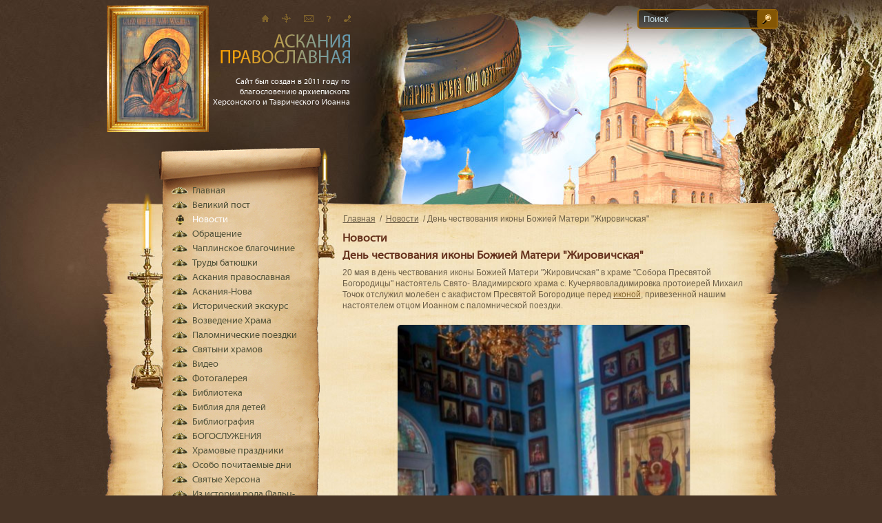

--- FILE ---
content_type: text/html; charset=utf-8
request_url: https://ap-hram.org/novosti/4067-den-chestvovanija-ikony-bozhiej-materi-zhirovichskaja
body_size: 13469
content:
<!DOCTYPE HTML PUBLIC "-//W3C//DTD HTML 4.01 Transitional//EN" "http://www.w3.org/TR/html4/loose.dtd">
<html>
<head>
      <title>Аскания Православная-День чествования иконы Божией Матери &quot;Жировичская&quot;</title>
  <base href="https://ap-hram.org/novosti/4067-den-chestvovanija-ikony-bozhiej-materi-zhirovichskaja" />
  <meta name="description" content="День чествования иконы Божией Матери "Жировичская"" />
  <meta name="keywords" content="День чествования иконы Божией Матери Жировичская" />
  <meta name="robots" content="index, follow" />
  <meta name="author" content="Administrator" />
  <meta name="title" content="Аскания Православная-День чествования иконы Божией Матери &quot;Жировичская&quot;" />
  <link href="/templates/askania/favicon.ico" rel="shortcut icon" type="image/x-icon" />
  <link rel="stylesheet" href="/plugins/content/mavikthumbnails/slimbox-mt1.1/css/slimbox.css" type="text/css" />
  <link rel="stylesheet" href="https://ap-hram.org/components/com_joomgallery/assets/js/slimbox/css/slimbox.css" type="text/css" />
  <link rel="stylesheet" href="https://ap-hram.org/modules/mod_joomimg/assets/mod_joomimg.css" type="text/css" />
  <style type="text/css">
    <!--
.joomimg17_imgct {
width:50% !important;
float:left;
}
.joomimg17_img {
display:block;
text-align:left!important;
vertical-align:top!important;
}
.joomimg17_txt {
clear:both;text-align:left!important;
vertical-align:top!important;
}

    -->
  </style>
  <script type="text/javascript" src="/media/system/js/mootools.js"></script>
  <script type="text/javascript" src="/media/system/js/caption.js"></script>
  <script type="text/javascript" src="/plugins/content/mavikthumbnails/slimbox-mt1.1/js/slimbox.js"></script>
  <script type="text/javascript" src="https://ap-hram.org/components/com_joomgallery/assets/js/slimbox/js/slimbox.js"></script>
  <script type="text/javascript">
    var resizeJsImage = 1;
    var resizeSpeed = 5;
    var joomgallery_image = "Файл";
    var joomgallery_of = "из";
  </script>

	<script type="text/javascript" src="https://ajax.googleapis.com/ajax/libs/jquery/1.4.2/jquery.min.js"></script>
    <script type="text/javascript">jQuery.noConflict();</script>
    <link href="/templates/askania/css/css.css" type="text/css" rel="stylesheet">
	<link href="/templates/askania/css/in.css" type="text/css" rel="stylesheet">
    <!--[if IE 6]>
    <LINK href="/templates/askania/css/ie6.css" type="text/css" rel="stylesheet">
    <![endif]-->
    <script type="text/javascript" src="/templates/askania/javascript/main.js"></script>
    <script type="text/javascript" src="/templates/askania/javascript/fap-script.js"></script>
    <script type="text/javascript" src="/templates/askania/javascript/carouse_script.js"></script>
    <script type="text/javascript" src="/templates/askania/javascript/carousel_config.js"></script>
<meta name='yandex-verification' content='42d9d81dae840f27' />
<meta name="google-site-verification" content="KpDzlAXc1mmALJ7269FLWSfTQDXjjb65UO_2UHdfR_U" />
</head>
<body>



 <!--min-width-->
	<div id="min-width">
		<!--overflow-->
		<div id="overflow">
			<!--wrapper-->
			<div id="wrapper">
				<!--header-->

				<div id="header" style="overflow: hidden !important;">
					<div class="logo">
					<noindex>
						<!-- <p>Украинская Православная Церковь<br>Херсонская Епархия</p> -->
						<!-- <p>&nbsp;<br>&nbsp;</p> -->
						<a href="/"><img src="/templates/askania/css/logo.png" width="188" height="42" alt="#"></a>
						<p><br>Сайт был создан в 2011 году по благословению архиепископа Херсонского и Таврического Иоанна</p>
					</noindex>
					</div>
					        <b id="div1"
        style="display: none; opacity: 0; position: absolute; left: 0pt;">
		<img class="h_ico" src="/images/stories/slide1.jpg" alt="1" />		</b>
        <b id="div2"
        style="display: none; opacity: 0; position: absolute; left: 0pt;">
		<img class="h_ico" src="/images/stories/slide2.jpg" alt="2" />		</b>
        <b id="div3"
        style="display: none; opacity: 0; position: absolute; left: 0pt;">
		<img class="h_ico" src="/images/stories/slide3.jpg" alt="3" />		</b>
        <b id="div4"
        style="display: none; opacity: 0; position: absolute; left: 0pt;">
		<img class="h_ico" src="/images/stories/slide4.jpg" alt="4" />		</b>
        <b id="div5"
        style="display: none; opacity: 0; position: absolute; left: 0pt;">
		<img class="h_ico" src="/images/stories/slide5.jpg" alt="5" />		</b>
        <b id="div6"
                style="display: block; opacity: 1; position: absolute; left: 0pt;">
		<img class="h_ico" src="/images/stories/slide6.jpg" alt="6" />		</b>
	<input type="text" style="display: none;" id="pages" value="6">
	<ul class="s_numb" style="display: none;">
				<li id="li1" ><a href="javascript:void(0)" onclick="JavaScript:swapimg(1)">1</a></li>
				<li id="li2" ><a href="javascript:void(0)" onclick="JavaScript:swapimg(2)">2</a></li>
				<li id="li3" ><a href="javascript:void(0)" onclick="JavaScript:swapimg(3)">3</a></li>
				<li id="li4" ><a href="javascript:void(0)" onclick="JavaScript:swapimg(4)">4</a></li>
				<li id="li5" ><a href="javascript:void(0)" onclick="JavaScript:swapimg(5)">5</a></li>
				<li id="li6" class="sn_active"><a href="javascript:void(0)" onclick="JavaScript:swapimg(6)">6</a></li>
			</ul>
					<ul class="service_nav">
<li><a href="/" title="Главная страница"><img src="/images/stories/s-nav_ico1.gif" alt="glavnaja-stranitsa" /></a></li><li><a href="/component/xmap/?sitemap=1" title="Карта сайта"><img src="/images/stories/s-nav_ico2.gif" alt="karta-sajta" /></a></li><li><a href="mailto:khram.a-nova@rambler.ru" title="Написать письмо"><img src="/images/stories/s-nav_ico3.gif" alt="napisat-pismo" /></a></li><li><a href="/obratnaja-svjaz" title="Обратная связь"><img src="/images/stories/s-nav_ico4.gif" alt="obratnaja-svjaz" /></a></li><li><a href="/kontakty" title="Контакты"><img src="/images/stories/s-nav_ico5.gif" alt="kontakty" /></a></li></ul>



					
<form action="index.php"  method="post" class="search_form">
	<input name="searchword" id="mod_search_searchword" maxlength="20" class="f_in" type="text" size="20" value="Поиск" onblur="if(this.value=='') this.value='Поиск';" onfocus="if(this.value=='Поиск') this.value='';" /> <input type="submit" value="" class="f_btn"/>	<input type="hidden" name="option" value="com_search" />
	<input type="hidden" name="task"   value="search" />
</form>

					<b class="frame">&nbsp;</b>
									</div>

				<!--/header-->
				<!--main-->
				<div id="main">
					<div class="scroll">
						<div class="content">
                            <ul class="breadcrumbs">
<li><a href="https://ap-hram.org/">Главная</a></li><li><a href="/novosti">Новости</a></li><li> День чествования иконы Божией Матери &quot;Жировичская&quot;</li></ul>

                            

<h1>
        Новости</h1>

<div class="h_line"><h1 class="title_22">
        День чествования иконы Божией Матери &quot;Жировичская&quot;</h1></div>





	






<p>20 мая в день чествования иконы Божией Матери "Жировичская" в храме "Собора Пресвятой Богородицы" настоятель Свято- Владимирского храма с. Кучерявовладимировка протоиерей Михаил Точок отслужил молебен с акафистом Пресвятой Богородице перед <a href="/novosti/2975-vstrecha-ikon-bozhiej-materi">иконой</a>, привезенной нашим настоятелем отцом Иоанном с паломнической поездки.</p>
<p style="text-align: center;"><a style="" class="thumbnail" href="/images/stories/news/2024/05-may/20-1/dsc_0006_1.jpg" rel="lightbox[4067]" title="День чествования иконы Божией Матери &quot;Жировичская&quot;" target="_blank"><img style="margin: 5px;" src="/images/thumbnails/images-stories-news-2024-05-may-20-1-dsc_0006_1-424x638.jpg" alt="День чествования иконы Божией Матери &quot;Жировичская&quot;" width="424" height="638" /></a></p>
<p style="text-align: center;"><a style="" class="thumbnail" href="/images/stories/news/2024/05-may/20-1/dsc_0010_2.jpg" rel="lightbox[4067]" title="День чествования иконы Божией Матери &quot;Жировичская&quot;" target="_blank"><img style="margin: 5px;" src="/images/thumbnails/images-stories-news-2024-05-may-20-1-dsc_0010_2-424x638.jpg" alt="День чествования иконы Божией Матери &quot;Жировичская&quot;" width="424" height="638" /></a></p>
<p style="text-align: center;"><a style="" class="thumbnail" href="/images/stories/news/2024/05-may/20-1/dsc_0014_3.jpg" rel="lightbox[4067]" title="День чествования иконы Божией Матери &quot;Жировичская&quot;" target="_blank"><img style="margin: 5px;" src="/images/thumbnails/images-stories-news-2024-05-may-20-1-dsc_0014_3-424x638.jpg" alt="День чествования иконы Божией Матери &quot;Жировичская&quot;" width="424" height="638" /></a></p>


                            
						</div>

						<div class="sidebar">
						<noindex>
				        <div class="sbm_wrap">
							<ul class="sb_menu">
    <li class="sbm-item ">
    <a class="sbm-lnk"  href="/">Главная</a>
     </li>
     <li class="sbm-item  ddown">
    <a class="sbm-lnk"  href="/velikij-post">Великий пост</a>
             <ul class="sbm_sub">
                                     <li class="sbm_sub-item">
                        <a class="sbm_sub-lnk"  href="/velikij-post/v-dni-velikogo-posta">
                        В дни Великого поста</a>
                     </li>
                                     <li class="sbm_sub-item">
                        <a class="sbm_sub-lnk"  href="/velikij-post/strastnaja-sedmitsa">
                        Страстная седмица</a>
                     </li>
                                     <li class="sbm_sub-item">
                        <a class="sbm_sub-lnk"  href="/velikij-post/pouchenie-v-velikij-post">
                        Поучение в Великий пост</a>
                     </li>
                                     <li class="sbm_sub-item">
                        <a class="sbm_sub-lnk"  href="/velikij-post/duhovnoe-puteshestvie">
                        Духовное путешествие</a>
                     </li>
                                     <li class="sbm_sub-item">
                        <a class="sbm_sub-lnk"  href="/velikij-post/prigotovlenie-k-velikomu-postu">
                        Приготовление к Великому посту</a>
                     </li>
                                     <li class="sbm_sub-item">
                        <a class="sbm_sub-lnk"  href="/velikij-post/kak-provesti-velikij-post">
                        Как провести Великий пост</a>
                     </li>
                                     <li class="sbm_sub-item">
                        <a class="sbm_sub-lnk"  href="/velikij-post/vremja-pokajanija">
                        Время покаяния</a>
                     </li>
                                     <li class="sbm_sub-item">
                        <a class="sbm_sub-lnk"  href="/velikij-post/nedeli-velikogo-posta">
                        Недели Великого поста</a>
                     </li>
                                     <li class="sbm_sub-item">
                        <a class="sbm_sub-lnk"  href="/velikij-post/besedy-o-velikom-poste">
                        Беседы о Великом посте</a>
                     </li>
                                </ul>
            </li>
     <li class="sbm-item active">
    <a class="sbm-lnk"  href="/novosti">Новости</a>
     </li>
     <li class="sbm-item  ddown">
    <a class="sbm-lnk"  href="/obraschenie">Обращение</a>
             <ul class="sbm_sub">
                                     <li class="sbm_sub-item">
                        <a class="sbm_sub-lnk"  href="/obraschenie/pashalnoe-privetstvie-2016-g">
                        Пасхальное приветствие</a>
                     </li>
                                     <li class="sbm_sub-item">
                        <a class="sbm_sub-lnk"  href="/obraschenie/hronologija-vozvedenija-hramovogo-kompleksa-askanija-pravoslavnaja">
                        Хронология возведения храмового комплекса "Аскания православная"</a>
                     </li>
                                     <li class="sbm_sub-item">
                        <a class="sbm_sub-lnk"  href="/obraschenie/nashemu-nastojatelju-protoiereju-ioannu-50-let-mnogaja-leta">
                        Нашему настоятелю протоиерею Иоанну - 50 лет! Многая лета!</a>
                     </li>
                                     <li class="sbm_sub-item">
                        <a class="sbm_sub-lnk"  href="/obraschenie/obraschenie-na-pashu-2016-g">
                        Обращение на Пасху 2016 г.</a>
                     </li>
                                     <li class="sbm_sub-item">
                        <a class="sbm_sub-lnk"  href="/obraschenie/p-o-s-l-a-n-n-ja-blazhennishogo-onufrija">
                        П О С Л А Н Н Я Блаженнішого Онуфрія, 2016 г.</a>
                     </li>
                                     <li class="sbm_sub-item">
                        <a class="sbm_sub-lnk"  href="/obraschenie/obraschenie-v-verbnoe-voskresenie-2016-g">
                        Обращение в Вербное воскресение</a>
                     </li>
                                     <li class="sbm_sub-item">
                        <a class="sbm_sub-lnk"  href="/obraschenie/obraschenie-v-velikij-post-2016-g">
                        Обращение в Великий пост 2016 г.</a>
                     </li>
                                     <li class="sbm_sub-item">
                        <a class="sbm_sub-lnk"  href="/obraschenie/proschenoe-voskresenie-2016-g">
                        Прощеное воскресение! 2016 г.</a>
                     </li>
                                     <li class="sbm_sub-item">
                        <a class="sbm_sub-lnk"  href="/obraschenie/nash-sajt-na-svjazi-s-mirom-2015">
                        Наш сайт на связи с Миром - 2015</a>
                     </li>
                                     <li class="sbm_sub-item">
                        <a class="sbm_sub-lnk"  href="/obraschenie/obraschenie-v-rozhdestvo-hristovo-2016-g">
                        Обращение в Рождество Христово 2016 г.</a>
                     </li>
                                     <li class="sbm_sub-item">
                        <a class="sbm_sub-lnk"  href="/obraschenie/obraschenie-v-rozhdestvenskij-post">
                        Обращение в Рождественский пост</a>
                     </li>
                                     <li class="sbm_sub-item">
                        <a class="sbm_sub-lnk"  href="/obraschenie/obraschenie-blagochinnogo-chaplinskogo-okruga-protoiereja-ioanna">
                        Обращение Благочинного Чаплинского округа протоиерея ИОАННА</a>
                     </li>
                                     <li class="sbm_sub-item">
                        <a class="sbm_sub-lnk"  href="/obraschenie/poslannja-predstojatelja-ukrayinskoyi-pravoslavnoyi-tserkvi-z-nagodi-dnja-svjatoyi-pjatidesjatnitsi">
                        Послання Предстоятеля Української Православної Церкви з нагоди Дня Святої П’ятидесятниці</a>
                     </li>
                                     <li class="sbm_sub-item">
                        <a class="sbm_sub-lnk"  href="/obraschenie/pashalnoe-privetstvie-2015-g">
                        Пасхальное приветствие 2015 г.</a>
                     </li>
                                     <li class="sbm_sub-item">
                        <a class="sbm_sub-lnk"  href="/obraschenie/prazdnik-rozhdestva-gospoda-nashego-iisusa-hrista">
                        Праздник Рождества Господа нашего Иисуса Христа!</a>
                     </li>
                                     <li class="sbm_sub-item">
                        <a class="sbm_sub-lnk"  href="/obraschenie/palomnicheskaja-poezdka-na-svjatuju-zemlju-na-prazdnik-vozdvizhenija-chestnogo-i-zhivotvorjaschego-kresta-gospodnego-sentjabr-2014">
                        Паломническая поездка на Святую Землю на праздник Воздвижения Честного и Животворящего Креста Господнего. Сентябрь 2014</a>
                     </li>
                                     <li class="sbm_sub-item">
                        <a class="sbm_sub-lnk"  href="/obraschenie/krestnyj-hod-iz-chaplinki-v-askaniju-nova-maj-2014">
                        Крестный ход из Чаплинки в Асканию-Нова. Май 2014</a>
                     </li>
                                     <li class="sbm_sub-item">
                        <a class="sbm_sub-lnk"  href="/obraschenie/obraschenie-v-trudnyj-dlja-strany-period">
                        Обращение в трудный для страны период</a>
                     </li>
                                     <li class="sbm_sub-item">
                        <a class="sbm_sub-lnk"  href="/obraschenie/hristos-rozhdaetsja-slavim-ego">
                        Христос Рождается! Славим Его!</a>
                     </li>
                                     <li class="sbm_sub-item">
                        <a class="sbm_sub-lnk"  href="/obraschenie/sofja-bogdanovna-falts-fejn">
                        Софья Богдановна Фальц-Фейн</a>
                     </li>
                                     <li class="sbm_sub-item">
                        <a class="sbm_sub-lnk"  href="/obraschenie/konstantin-i-velikij-306-337">
                        Константин I Великий (306 — 337)</a>
                     </li>
                                     <li class="sbm_sub-item">
                        <a class="sbm_sub-lnk"  href="/obraschenie/1700-letie-milanskogo-edikta">
                        1700-летие Миланского эдикта</a>
                     </li>
                                     <li class="sbm_sub-item">
                        <a class="sbm_sub-lnk"  href="/obraschenie/sostojalsja-tretij-krestnyj-hod-v-pamjat-svjatyh-tsarstvennyh-strastoterptsev">
                        Состоялся третий Крестный Ход в память святых Царственных страстотерпцев</a>
                     </li>
                                     <li class="sbm_sub-item">
                        <a class="sbm_sub-lnk"  href="/obraschenie/k-125-letiju-botanicheskogo-parka">
                        К 125-летию ботанического парка</a>
                     </li>
                                     <li class="sbm_sub-item">
                        <a class="sbm_sub-lnk"  href="/obraschenie/vtrecha-ikony-bm-sobor-presvjatoj-bogoroditsy">
                        Втреча иконы БМ «Собор Пресвятой Богородицы»</a>
                     </li>
                                     <li class="sbm_sub-item">
                        <a class="sbm_sub-lnk"  href="/obraschenie/pashalnoe-privetstvie">
                        Пасхальное приветствие 2014 г.</a>
                     </li>
                                     <li class="sbm_sub-item">
                        <a class="sbm_sub-lnk"  href="/obraschenie/verbnoe-voskresenie">
                        Вербное воскресение</a>
                     </li>
                                     <li class="sbm_sub-item">
                        <a class="sbm_sub-lnk"  href="/obraschenie/velikij-post">
                        Великий пост</a>
                     </li>
                                     <li class="sbm_sub-item">
                        <a class="sbm_sub-lnk"  href="/obraschenie/proschyonoe-voskresene">
                        Прощеное воскресенье</a>
                     </li>
                                     <li class="sbm_sub-item">
                        <a class="sbm_sub-lnk"  href="/obraschenie/pamjati-ksenii-blazhennoj">
                        Памяти Ксении Блаженной</a>
                     </li>
                                     <li class="sbm_sub-item">
                        <a class="sbm_sub-lnk"  href="/obraschenie/velikij-prazdnik-kreschenija">
                        Великий праздник Крещения</a>
                     </li>
                                     <li class="sbm_sub-item">
                        <a class="sbm_sub-lnk"  href="/obraschenie/novyj-god-prazdniki">
                        Новый год. Праздники</a>
                     </li>
                                     <li class="sbm_sub-item">
                        <a class="sbm_sub-lnk"  href="/obraschenie/iz-vifliema-hristos-rozhdaetsja">
                        Из Вифлиема - Христос рождается</a>
                     </li>
                                     <li class="sbm_sub-item">
                        <a class="sbm_sub-lnk"  href="/obraschenie/glubina-very-i-nadezhda-na-pomosch-bozhiju">
                        Глубина веры и надежда на помощь Божию</a>
                     </li>
                                </ul>
            </li>
     <li class="sbm-item ">
    <a class="sbm-lnk"  href="/chaplinskoe-blagochinie">Чаплинское благочиние</a>
     </li>
     <li class="sbm-item ">
    <a class="sbm-lnk"  href="/trudy-batjushki">Труды батюшки</a>
     </li>
     <li class="sbm-item ">
    <a class="sbm-lnk"  href="/askanija-pravoslavnaja">Аскания православная</a>
     </li>
     <li class="sbm-item ">
    <a class="sbm-lnk"  href="/askanija-nova">Аскания-Нова</a>
     </li>
     <li class="sbm-item ">
    <a class="sbm-lnk"  href="/istoricheskij-ekskurs">Исторический экскурс</a>
     </li>
     <li class="sbm-item ">
    <a class="sbm-lnk"  href="/vozvedenie-svjato-dimitrievskogo-hrama">Возведение Храма</a>
     </li>
     <li class="sbm-item  ddown">
    <a class="sbm-lnk"  href="/palomnicheskie-poezdki">Паломнические поездки</a>
             <ul class="sbm_sub">
                                     <li class="sbm_sub-item">
                        <a class="sbm_sub-lnk"  href="/palomnicheskie-poezdki/palomnicheskaja-poezdka-v-stambul-konstantinopol-s-2507-po-27072017">
                        Паломническая поездка в Стамбул (Константинополь) с 25.07 по 27.07.2017</a>
                     </li>
                                     <li class="sbm_sub-item">
                        <a class="sbm_sub-lnk"  href="/palomnicheskie-poezdki/palomnicheskie-poezdki-na-svjatuju-zemlju-na-prazdnik-pashi-s-16-po-24-aprelja-2014-goda">
                        Паломническая поездка на Святую Землю на праздник Пасхи с 16.04 по 24.04.2014</a>
                     </li>
                                     <li class="sbm_sub-item">
                        <a class="sbm_sub-lnk"  href="/palomnicheskie-poezdki/palomnicheskaja-poezdka-v-gsankt-peterburg-i-po-svjatym-mestam-rossii-s-202-po-06022014">
                        Паломническая поездка в г.Санкт-Петербург и по святым местам России с 2.02 по 06.02.2014</a>
                     </li>
                                     <li class="sbm_sub-item">
                        <a class="sbm_sub-lnk"  href="/palomnicheskie-poezdki/palomnicheskaja-poezdka-po-gruzii-i-turtsii-s-2409-po-05102014">
                        Паломническая поездка по Грузии и Турции с 24.09 по 05.10.2013</a>
                     </li>
                                     <li class="sbm_sub-item">
                        <a class="sbm_sub-lnk"  href="/palomnicheskie-poezdki/poezdka-v-germaniju-12-20-sentjabrja-2013">
                        Паломническая поездка в Германию 12-20 сентября 2013</a>
                     </li>
                                     <li class="sbm_sub-item">
                        <a class="sbm_sub-lnk"  href="/palomnicheskie-poezdki/palomnicheskaja-poezdka-po-svjatym-mestam-rossii">
                        Паломническая поездка по святым местам России с 25.05.2013 по 31.05.2013</a>
                     </li>
                                     <li class="sbm_sub-item">
                        <a class="sbm_sub-lnk"  href="/palomnicheskie-poezdki/alpy-mesta-perehoda-asuvorova">
                        Альпы. Места перехода А.Суворова</a>
                     </li>
                                     <li class="sbm_sub-item">
                        <a class="sbm_sub-lnk"  href="/palomnicheskie-poezdki/palomnichestvo-na-svjatuju-goru-afon">
                        Паломничество на Святую Гору Афон</a>
                     </li>
                                     <li class="sbm_sub-item">
                        <a class="sbm_sub-lnk"  href="/palomnicheskie-poezdki/palomnichestvo-v-gruziju">
                        Паломничество в Грузию</a>
                     </li>
                                     <li class="sbm_sub-item">
                        <a class="sbm_sub-lnk"  href="/palomnicheskie-poezdki/palomnichestvo-v-sankt-peterburg">
                        Паломничество в Санкт-Петербург</a>
                     </li>
                                     <li class="sbm_sub-item">
                        <a class="sbm_sub-lnk"  href="/palomnicheskie-poezdki/poezdka-po-svjatoj-zemle-s-30122012-po-8012013">
                        Поездка по Святой Земле</a>
                     </li>
                                     <li class="sbm_sub-item">
                        <a class="sbm_sub-lnk"  href="/palomnicheskie-poezdki/palomnichestvo-moskva-sankt-peterburg">
                        Паломничество - Москва, Санкт-Петербург</a>
                     </li>
                                </ul>
            </li>
     <li class="sbm-item  ddown">
    <a class="sbm-lnk"  href="/svjatyni-askanijskih-hramov">Святыни храмов</a>
             <ul class="sbm_sub">
                                     <li class="sbm_sub-item">
                        <a class="sbm_sub-lnk"  href="/svjatyni-askanijskih-hramov/svjatyni-askanijskih-hramov">
                        Святыни храмов</a>
                     </li>
                                     <li class="sbm_sub-item">
                        <a class="sbm_sub-lnk"  href="/svjatyni-askanijskih-hramov/ikona-bozhiej-materi-troeruchitsa">
                        Икона Божией Матери «Троеручица»</a>
                     </li>
                                     <li class="sbm_sub-item">
                        <a class="sbm_sub-lnk"  href="/svjatyni-askanijskih-hramov/ikona-presvjatoj-bogoroditsy-imenuemaja-milostivaja">
                        Икона Пресвятой Богородицы, именуемая «Милостивая»</a>
                     </li>
                                     <li class="sbm_sub-item">
                        <a class="sbm_sub-lnk"  href="/svjatyni-askanijskih-hramov/ikona-bozhiej-materi-ognevidnaja">
                        Икона Божией Матери «Огневидная»</a>
                     </li>
                                     <li class="sbm_sub-item">
                        <a class="sbm_sub-lnk"  href="/svjatyni-askanijskih-hramov/ikona-bozhiej-materi-putevoditelnitsa-tihvinskaja">
                        Икона Божией Матери «Путеводительница Тихвинская»</a>
                     </li>
                                     <li class="sbm_sub-item">
                        <a class="sbm_sub-lnk"  href="/svjatyni-askanijskih-hramov/ikona-bozhiej-materi-izbavlenie-ot-bed-strazhduschih">
                        Икона Божией Матери «Избавление от бед страждущих»</a>
                     </li>
                                     <li class="sbm_sub-item">
                        <a class="sbm_sub-lnk"  href="/svjatyni-askanijskih-hramov/ikona-bozhej-materi-mati-molebnitsa">
                        Икона Божьей Матери «Мати Молебница»</a>
                     </li>
                                     <li class="sbm_sub-item">
                        <a class="sbm_sub-lnk"  href="/svjatyni-askanijskih-hramov/ikona-bm-utolimyja-pechali">
                        Икона БМ «Утолимыя печали»</a>
                     </li>
                                </ul>
            </li>
     <li class="sbm-item ">
    <a class="sbm-lnk"  href="/video">Видео</a>
     </li>
     <li class="sbm-item  ddown">
    <a class="sbm-lnk"  href="/fotogalereja">Фотогалерея</a>
             <ul class="sbm_sub">
                                     <li class="sbm_sub-item">
                        <a class="sbm_sub-lnk"  href="/fotogalereja/palomnicheskaja-poezdka-v-ispaniju-20-26042018/palomnicheskaia-poezdka-v-ispaniiu-20_26-04-2018">
                        Паломническая поездка в Испанию 20-26.04.2018</a>
                     </li>
                                     <li class="sbm_sub-item">
                        <a class="sbm_sub-lnk"  href="/fotogalereja/palomnicheskaja-poezdka-v-stambul-konstantinopol-s-2507-po-27072017/palomnicheskaja-poezdka-v-stambul-konstantinopol-201707">
                        Паломническая поездка в Стамбул (Константинополь) с 25.07 по 27.07.2017</a>
                     </li>
                                     <li class="sbm_sub-item">
                        <a class="sbm_sub-lnk"  href="/fotogalereja/palomnicheskaja-poezdka-v-gretsiju-7-14122016/palomnicheskaja-poezdka-v-gretsiju-7-14122016-2">
                        Паломническая поездка в Грецию 7-14.12.2016</a>
                     </li>
                                     <li class="sbm_sub-item">
                        <a class="sbm_sub-lnk"  href="/fotogalereja/palomnichestvo-na-svjatuju-zemlju-10-18112016/sviataia-zemlia-10-18-11-2016">
                        Паломничество на Святую Землю 10-18.11.2016</a>
                     </li>
                                     <li class="sbm_sub-item">
                        <a class="sbm_sub-lnk"  href="/fotogalereja/palomnichestvo-na-svjatuju-zemlju-2909-6102016/palomnichestvo-na-sviatuiu-zemliu-29-09-6-10-2016">
                        Паломничество на Святую Землю 29.09 - 6.10.2016</a>
                     </li>
                                     <li class="sbm_sub-item">
                        <a class="sbm_sub-lnk"  href="/fotogalereja/palomnicheskaja-poezdka-na-svjatuju-goru-afon-18-25-avgusta-2016-goda/palomnicheskaia-poezdka-na-sviatuiu-goru-afon-18-25-avgusta-2016-goda">
                        Паломническая поездка на Святую Гору Афон 18-25 августа 2016 года</a>
                     </li>
                                     <li class="sbm_sub-item">
                        <a class="sbm_sub-lnk"  href="/fotogalereja/krestnyj-hod-ijul-2016/krestnyi-hod-iiul-2016">
                        Крестный ход. Июль 2016</a>
                     </li>
                                     <li class="sbm_sub-item">
                        <a class="sbm_sub-lnk"  href="/fotogalereja/palomnicheskaja-poezdka-po-gretsii-maj-2016/Fotogalereia-Palomnicheskaia-poezdka-po-Gretcii-mai-2016">
                        Паломническая поездка по Греции. Май 2016</a>
                     </li>
                                     <li class="sbm_sub-item">
                        <a class="sbm_sub-lnk"  href="/fotogalereja/palomnicheskaja-poezdka-v-gretsiju-2702-4032016/palomnicheskaja-poezdka-v-gretsiju-2702-4032016">
                        Паломническая поездка в Грецию 27.02 - 4.03.2016</a>
                     </li>
                                     <li class="sbm_sub-item">
                        <a class="sbm_sub-lnk"  href="/fotogalereja/vifleem-dekabr-2015/vifleem-dekabr-2015">
                        Святая Земля. Рождество 2016</a>
                     </li>
                                     <li class="sbm_sub-item">
                        <a class="sbm_sub-lnk"  href="/fotogalereja/hramovyj-prazdnik-v-askanii-nova-nojabr-2015/KHramovy-prazdnik-v-Askanii-Nova-Noiabr-2015">
                        Храмовый праздник в Аскании-Нова. Ноябрь 2015</a>
                     </li>
                                     <li class="sbm_sub-item">
                        <a class="sbm_sub-lnk"  href="/fotogalereja/palomnicheskaia-poezdka-po-sviatoi-zemle-na-prazdnik-ikony-bozhiei-materi-ierusalimskaia-menu/palomnicheskaia-poezdka-po-sviatoi-zemle-na-prazdnik-ikony-bozhiei-materi-Ierusalimskaia">
                        Паломническая поездка по Святой Земле на праздник иконы Божией Матери «Иерусалимская»</a>
                     </li>
                                     <li class="sbm_sub-item">
                        <a class="sbm_sub-lnk"  href="/fotogalereja/avtomobilnyj-krestnyj-hod-oktjabr-2015/avtomobilnyi-krestnyi-hod-oktiabr-2015">
                        Автомобильный крестный ход. Октябрь 2015</a>
                     </li>
                                     <li class="sbm_sub-item">
                        <a class="sbm_sub-lnk"  href="/fotogalereja/palomnicheskaja-poezdka-v-gruziju-s-2109-po-02102015/palomnicheskaia-poezdka-v-gruziiu-2015">
                        Паломническая поездка в Грузию с 21.09 по 02.10.2015</a>
                     </li>
                                     <li class="sbm_sub-item">
                        <a class="sbm_sub-lnk"  href="/fotogalereja/svjataja-gora-afon-avgust-2015-g/sviatajia-gora-afon">
                        Святая гора Афон. Август 2015 г.</a>
                     </li>
                                     <li class="sbm_sub-item">
                        <a class="sbm_sub-lnk"  href="/fotogalereja/krestnyj-hod-ijul-2015/krestnyi-hod-Iiul-2015">
                        Крестный ход. Июль 2015</a>
                     </li>
                                     <li class="sbm_sub-item">
                        <a class="sbm_sub-lnk"  href="/fotogalereja/prestolnyj-prazdnik-bozhiej-materi-v-chest-ee-ikony-mati-molebnitsa-maj-2015/prestolnyi-prazdnik-bozhiei-materi-v-chest-ee-ikony-mati-molebnitca-mai-2015">
                        Престольный праздник Божией Матери в честь Ее иконы «Мати Молебница». Май 2015</a>
                     </li>
                                     <li class="sbm_sub-item">
                        <a class="sbm_sub-lnk"  href="/fotogalereja/svzemlja-verbnoe-voskresenie-2015/sv-zemlia-verbnoe-voskresenie-2015">
                        Св.Земля. Вербное Воскресение. 2015</a>
                     </li>
                                     <li class="sbm_sub-item">
                        <a class="sbm_sub-lnk"  href="/fotogalereja/palomnichestvo-svjataja-zemlja-mart-2015/palomnichestvo-sviataia-zemlia-mart-2015">
                        Паломничество. Святая Земля. Март 2015</a>
                     </li>
                                     <li class="sbm_sub-item">
                        <a class="sbm_sub-lnk"  href="/fotogalereja/vstrecha-ikon-v-askanii-pravoslavnoj-fevral-2015/vstrecha-ikon-v-askanii-pravoslavnoi-fevral-2015">
                        Встреча икон. Аскания Православная. Февраль 2015</a>
                     </li>
                                     <li class="sbm_sub-item">
                        <a class="sbm_sub-lnk"  href="/fotogalereja/hramovyj-prazdnik-sobora-presvjatoj-bogoroditsy-janvar-2015/khramovyi-prazdnik-sobora-presviatoi-bogoroditcy-Ianvar-2015">
                        Храмовый праздник Собора Пресвятой Богородицы. Январь 2015</a>
                     </li>
                                     <li class="sbm_sub-item">
                        <a class="sbm_sub-lnk"  href="/fotogalereja/palomnicheskaja-poezdka-na-svjatuju-zemlju-na-prazdnik-rozhdestva-hristova-janvar-2015/palomnicheskaia-poezdka-na-sviatuiu-zemliu-na-prazdnik-rozhdestva-khristova-yanvar-2015">
                        Паломническая поездка на Святую Землю на праздник Рождества Христова. Январь 2015</a>
                     </li>
                                     <li class="sbm_sub-item">
                        <a class="sbm_sub-lnk"  href="/fotogalereja/pjatyj-krestnyj-hod-ijul-2014/5kresthod2014">
                        Пятый Крестный ход. Июль 2014</a>
                     </li>
                                     <li class="sbm_sub-item">
                        <a class="sbm_sub-lnk"  href="/fotogalereja/palomnicheskaja-poezdkana-svjatuju-zemlju-na-prazdnik-pashi-aprel-2014/palom-poezd-pasha-2014">
                        Паломническая поездка на Святую Землю на праздник Пасхи. Апрель 2014</a>
                     </li>
                                     <li class="sbm_sub-item">
                        <a class="sbm_sub-lnk"  href="/fotogalereja/krestnyj-hod-2014/158-2014">
                        Крестный ход. Май, 2014</a>
                     </li>
                                     <li class="sbm_sub-item">
                        <a class="sbm_sub-lnk"  href="/fotogalereja/palomnicheskaja-poezdka-v-gsankt-peterburg-i-po-svjatym-mestam-rossii-s-202-po-06022014/157-2014">
                        Паломническая поездка в г.Санкт-Петербург и по святым местам России с 2.02 по 06.02.2014</a>
                     </li>
                                     <li class="sbm_sub-item">
                        <a class="sbm_sub-lnk"  href="/fotogalereja/palomnicheskaja-poezdka-po-gruzii-i-turtsii-s-2409-po-05102013/156-2014">
                        Паломническая поездка по Грузии и Турции с 24.09 по 05.10.2013</a>
                     </li>
                                     <li class="sbm_sub-item">
                        <a class="sbm_sub-lnk"  href="/fotogalereja/osvjaschenie-hrama-sobora-presvjatoj-bogoroditsy-dekabr-2013/155-2014">
                        Из Вифлеема - Христос рождается! Славим его! Январь 2014</a>
                     </li>
                                     <li class="sbm_sub-item">
                        <a class="sbm_sub-lnk"  href="/fotogalereja/osvjaschenie-hrama-sobora-presvjatoj-bogoroditsy-dekabr-2013/154-2013">
                        Освящение храма «Собора Пресвятой Богородицы». Декабрь 2013</a>
                     </li>
                                     <li class="sbm_sub-item">
                        <a class="sbm_sub-lnk"  href="/fotogalereja/hramovyj-prazdnik-v-askanii-nova-nojabr-2013/153-2013">
                        Храмовый праздник в Аскании-Нова. Ноябрь 2013</a>
                     </li>
                                     <li class="sbm_sub-item">
                        <a class="sbm_sub-lnk"  href="/fotogalereja/avtomobilnyj-krestnyj-hod-oktjabr-2013/152-2013">
                        Автомобильный крестный ход. Октябрь, 2013</a>
                     </li>
                                     <li class="sbm_sub-item">
                        <a class="sbm_sub-lnk"  href="/fotogalereja/oioann-i-ikony-bozhiej-materi-tsaregradskaja-vzyskanie-pogibshih-i-igumenja-gory-afonskoj-avgust-2013/150-2013">
                        о.Иоанн и иконы Божией Матери «Цареградская», «Взыскание погибших» и «Игуменья Горы Афонской». Август 2013</a>
                     </li>
                                     <li class="sbm_sub-item">
                        <a class="sbm_sub-lnk"  href="/fotogalereja/krestnyj-hod-2013/148-2013">
                        Крестный ход. Июль 2013</a>
                     </li>
                                     <li class="sbm_sub-item">
                        <a class="sbm_sub-lnk"  href="/fotogalereja/torzhestvennaja-vstrecha-ikony-svjatogo-pravednogo-ioanna-kronshtadskogo-v-askanii-nova-ijun-2013/144-2013">
                        Торжественная встреча иконы святого праведного Иоанна Кронштадтского в Аскании-Нова. Июнь 2013</a>
                     </li>
                                     <li class="sbm_sub-item">
                        <a class="sbm_sub-lnk"  href="/fotogalereja/osvjaschenie-ikony-svjatogo-pravednogo-ioanna-kronshtadskogo-maj-2013/146-2013">
                        Освящение иконы святого праведного Иоанна Кронштадтского. Май 2013</a>
                     </li>
                                     <li class="sbm_sub-item">
                        <a class="sbm_sub-lnk"  href="/fotogalereja/osvjaschenie-morskogo-sobora-v-kronshtadte-maj-2013/145-2013">
                        Освящение Морского собора в Кронштадте. Май 2013</a>
                     </li>
                                     <li class="sbm_sub-item">
                        <a class="sbm_sub-lnk"  href="/fotogalereja/palomnichestvo-po-svjatym-mestam-rossii-maj-2013/143-2013">
                        Паломничество по святым местам России. Май 2013</a>
                     </li>
                                     <li class="sbm_sub-item">
                        <a class="sbm_sub-lnk"  href="/fotogalereja/vstrecha-ikony-bozhiej-materi-ierusalimskaja/142-2013">
                        Встреча иконы Божией Матери «Иерусалимская». Май 2013</a>
                     </li>
                                     <li class="sbm_sub-item">
                        <a class="sbm_sub-lnk"  href="/fotogalereja/joomgallery/141-2013">
                        Пасха 2013</a>
                     </li>
                                     <li class="sbm_sub-item">
                        <a class="sbm_sub-lnk"  href="/fotogalereja/pervyj-v-ukraine-hram-ikony-bm-mati-molebnitsa-aprel-2013/pervyi-v-ukraine-hram-mati-molebnica-2013">
                        Первый в Украине храм иконы БМ «Мати Молебница». Апрель 2013</a>
                     </li>
                                     <li class="sbm_sub-item">
                        <a class="sbm_sub-lnk"  href="/fotogalereja/svjataja-blazhennaja-mati-matreno-moli-boga-o-nas/138-2013">
                        Святыни Свято-Духовского собора. Февраль 2013.</a>
                     </li>
                                     <li class="sbm_sub-item">
                        <a class="sbm_sub-lnk"  href="/fotogalereja/rozhdestvo-2013-svjataja-zemlja/137-2013">
                        Рождество - 2013. Святая Земля</a>
                     </li>
                                     <li class="sbm_sub-item">
                        <a class="sbm_sub-lnk"  href="/fotogalereja/fotogalerei-za-2012-god/fotogalerei-za-2012-god">
                        Фотогалереи за 2012 год</a>
                     </li>
                                     <li class="sbm_sub-item">
                        <a class="sbm_sub-lnk"  href="/fotogalereja/fotogalerei-za-2011-god/fotagaleri-2011">
                        Фотогалереи за 2011 год</a>
                     </li>
                                     <li class="sbm_sub-item">
                        <a class="sbm_sub-lnk"  href="/fotogalereja/palomnichestvo-italija-2010/05-2010">
                        Паломничество. Италия. 2010</a>
                     </li>
                                     <li class="sbm_sub-item">
                        <a class="sbm_sub-lnk"  href="/fotogalereja/palomnichestvo-gretsija-2010/">
                        Паломничество. Греция. 2010</a>
                     </li>
                                     <li class="sbm_sub-item">
                        <a class="sbm_sub-lnk"  href="/fotogalereja/palomnichestvo-svjataja-zemlja-pasha-2010/66-2010">
                        Паломничество. Святая Земля. Пасха. 2010</a>
                     </li>
                                     <li class="sbm_sub-item">
                        <a class="sbm_sub-lnk"  href="/fotogalereja/vstrecha-ikony-andreja-pervozvannogo-apr2007/56-2007">
                        Встреча иконы Андрея Первозванного. Апр.2007</a>
                     </li>
                                     <li class="sbm_sub-item">
                        <a class="sbm_sub-lnk"  href="/fotogalereja/vozvedenie-hramovogo-kompleksa-askanija-nova-ukraina/2011-10-25-15-22-32">
                        Возведение Храмового комплекса. Аскания Нова. Украина.</a>
                     </li>
                                     <li class="sbm_sub-item">
                        <a class="sbm_sub-lnk"  href="/fotogalereja/baron-falts-fejn-i-blagotvoriteli/2011-10-24-14-50-22">
                        Барон Фальц-Фейн и Благотворители</a>
                     </li>
                                     <li class="sbm_sub-item">
                        <a class="sbm_sub-lnk"  href="/fotogalereja/nash-batjushka/2011-10-24-14-08-36">
                        Наш Батюшка.</a>
                     </li>
                                     <li class="sbm_sub-item">
                        <a class="sbm_sub-lnk"  href="/fotogalereja/zapovednik-im-fefalts-fejna-askanija-nova/2011-10-24-14-45-25">
                        Заповедник им. Ф.Э.Фальц-Фейна "Аскания-Нова"</a>
                     </li>
                                     <li class="sbm_sub-item">
                        <a class="sbm_sub-lnk"  href="/fotogalereja/presviataia-bogoroditce-pomogai-nam-fevral-2015/poseshcheniye-sumskoy-oblasti-fevral-2015">
                        Пресвятая Богородице, помогай нам! Февраль 2015 г.</a>
                     </li>
                                </ul>
            </li>
     <li class="sbm-item ">
    <a class="sbm-lnk"  href="/biblioteka">Библиотека</a>
     </li>
     <li class="sbm-item ">
    <a class="sbm-lnk"  href="/biblija-dlja-detej">Библия для детей</a>
     </li>
     <li class="sbm-item ">
    <a class="sbm-lnk"  href="/bibliografija">Библиография</a>
     </li>
     <li class="sbm-item ">
    <a class="sbm-lnk"  href="/rasporjadok-bogosluzhenij">БОГОСЛУЖЕНИЯ</a>
     </li>
     <li class="sbm-item ">
    <a class="sbm-lnk"  href="/hramovye-prazdniki">Храмовые праздники</a>
     </li>
     <li class="sbm-item ">
    <a class="sbm-lnk"  href="/osobo-pochitaemye-dni">Особо почитаемые дни</a>
     </li>
     <li class="sbm-item ">
    <a class="sbm-lnk"  href="/svjatye-hersona">Святые Херсона</a>
     </li>
     <li class="sbm-item  ddown">
    <a class="sbm-lnk"  href="/iz-istorii-roda-falts-fejn">Из истории рода Фальц-Фейн</a>
             <ul class="sbm_sub">
                                     <li class="sbm_sub-item">
                        <a class="sbm_sub-lnk"  href="/iz-istorii-roda-falts-fejn/baron-ea-fon-falts-fejn">
                        Барон Э.А. фон Фальц-Фейн</a>
                     </li>
                                     <li class="sbm_sub-item">
                        <a class="sbm_sub-lnk"  href="/iz-istorii-roda-falts-fejn/100-letie-eduarda-barona-aleksandrovicha-fon-falts-fejna">
                        100-летие Эдуарда (барона) Александровича фон Фальц Фейна</a>
                     </li>
                                     <li class="sbm_sub-item">
                        <a class="sbm_sub-lnk"  href="/iz-istorii-roda-falts-fejn/hozjajka-tavrijskih-stepej">
                        Хозяйка Таврийских степей</a>
                     </li>
                                </ul>
            </li>
     <li class="sbm-item ">
    <a class="sbm-lnk"  href="/obratnaja-svjaz">Обратная связь</a>
     </li>
     <li class="sbm-item ">
    <a class="sbm-lnk"  href="/gostevaja-kniga">Гостевая книга</a>
     </li>
     <li class="sbm-item ">
    <a class="sbm-lnk"  href="/blagotvoriteljam">Благотворителям</a>
     </li>
 </ul>

							<b class="scroll_b"><i>&nbsp;</i></b>
						</div>
							<h4>Новости Аскании православной</h4>
	<ul class="news">
	                                            <li class="preview">
                                            <div class="p_title">
												<div class="date">20.01.2026</div>
												<h5><a href="/novosti/4730-sobor-predtechi-i-krestitelja-gospodnja-ioanna" class="more">Собор Предтечи и Крестителя Господня Иоанна</a></h5>
											</div>
											<div class="p_descr">
												<p>20 января в праздник Собора Предтечи и Крестителя Господня Иоанна наш настоятель протоиерей Иоанн Канинец в приделе иконы Божией Матери «Мати Молебница» храма «Спорительницы хлебов» отслужил...</p>
												<a href="/novosti/4730-sobor-predtechi-i-krestitelja-gospodnja-ioanna">Подробнее...</a>
											</div>
											</li>
                                                                                        <li class="preview">
                                            <div class="p_title">
												<div class="date">19.01.2026</div>
												<h5><a href="/novosti/4729-prazdnik-kreschenija-gospoda-boga-i-spasa-nashego-iisusa-hrista" class="more">Праздник Крещения Господа Бога и Спаса нашего Иисуса Христа</a></h5>
											</div>
											<div class="p_descr">
												<p>19 января в праздник Крещения Господнего в приделе иконы Божией Матери «Мати Молебница» храма «Спорительницы хлебов» наш настоятель протоиерей Иоанн Канинец совершил...</p>
												<a href="/novosti/4729-prazdnik-kreschenija-gospoda-boga-i-spasa-nashego-iisusa-hrista">Подробнее...</a>
											</div>
											</li>
                                                                                        <li class="preview">
                                            <div class="p_title">
												<div class="date">18.01.2026</div>
												<h5><a href="/novosti/4728-nedelja-32-ja-po-pjatidesjatnitse-pred-bogojavleniem" class="more">Неделя 32-я по Пятидесятнице, пред Богоявлением</a></h5>
											</div>
											<div class="p_descr">
												<p>18 января в Неделю 32-ю по Пятидесятнице, пред Богоявлением в приделе иконы Божией Матери «Мати Молебница» храма «Спорительницы хлебов» наш настоятель протоиерей Иоанн Канинец совершил великое освящение воды...</p>
												<a href="/novosti/4728-nedelja-32-ja-po-pjatidesjatnitse-pred-bogojavleniem">Подробнее...</a>
											</div>
											</li>
                                                                                        <li class="preview">
                                            <div class="p_title">
												<div class="date">16.01.2026</div>
												<h5><a href="/novosti/4727-den-chestvovanija-ikony-bozhiej-materi-putevoditelnitsa-tihvinskaja-i-pamjati-svjatoj-prepodobnoj-zhenevevy" class="more">День чествования иконы Божией Матери «Путеводительница Тихвинская» и памяти святой преподобной Женевьевы</a></h5>
											</div>
											<div class="p_descr">
												<p>16 января в день чествования иконы Божией Матери «Путеводительница Тихвинская» и в праздник святой преподобной Женевьевы (покровительницы Парижа) наш настоятель протоиерей Иоанн Канинец в приделе иконы Божией Матери «Мати Молебница» храма «Спорительницы хлебов» отслужил...</p>
												<a href="/novosti/4727-den-chestvovanija-ikony-bozhiej-materi-putevoditelnitsa-tihvinskaja-i-pamjati-svjatoj-prepodobnoj-zhenevevy">Подробнее...</a>
											</div>
											</li>
                                                                                        <li class="preview">
                                            <div class="p_title">
												<div class="date">15.01.2026</div>
												<h5><a href="/novosti/4726-prepodobne-otche-serafime-sarovskij-moli-boga-o-nas" class="more">Преподобне отче Серафиме Саровский, моли Бога о нас!</a></h5>
											</div>
											<div class="p_descr">
												<p>15 января в день памяти преподобного Серафима Саровского по благословению нашего настоятеля протоиерея Иоанна Канинец в Свято-Григорьевском храме, где в мощевике хранится частица его мощей, и в приделе иконы Божией Матери «Мати Молебница» храма «Спорительницы хлебов» у иконы преподобного Серафима Саровского с частицей его святых мощей прихожанами был прочитан...</p>
												<a href="/novosti/4726-prepodobne-otche-serafime-sarovskij-moli-boga-o-nas">Подробнее...</a>
											</div>
											</li>
                                            	</ul>
	<strong><a href="/novosti">ВСЕ НОВОСТИ</a></strong>
	


							<div class="bank">
								<h4>Благотворителям - <span class="t2_sm">Банковские реквизиты</span></h4>
<p>и/к 19226284<br /> Херсонский филиал "Приватбанк",<br /> Асканийское отделение<br /> МФО 352479<br /> р/с (грн) - 26001052301102<br /> р/с (дол. США) - 26000052301103</p>
<h5><a href="/blagotvoriteljam"><span style="color: #990000;" color="#990000">Все банковские реквизиты</span></a></h5>
<p><strong>Webmoney:</strong><br />
  R429319669714 - Рубли<br />
  U410252705517 - Гривны<br />
  Z254985655233 - Доллары<br />
E964210135965 - Евро</p>
<p><strong>Яндекс Деньги:</strong><br />
410011997769454 - номер кошелька</p>
<p><strong>QIWI Visa:</strong><br />
+380502865809 - номер кошелька</p>
<hr>
География наших посетителей:<br>
<a rel="nofollow" href="http://info.flagcounter.com/KobO"><img src="http://s09.flagcounter.com/count/KobO/bg_F1E2BB/txt_000000/border_CCCCCC/columns_2/maxflags_20/viewers_3/labels_0/pageviews_0/flags_0/percent_0/" alt="Free counters!" border="0"></a>
<hr>
							</div>
						</noindex>
						</div>
						<div class="clear"></div>
						<b class="scroll_b">&nbsp;</b>
					</div>
					<div class="carousel_wrap">
	<div class="overflow">
		<ul class="carousel">
    <li class="thumb">
      <div class="joomimg17_img">
  <a href="/fotogalereja/image?format=raw&amp;type=orig&amp;id=394" rel="lightbox[joomgallerymodji]" title="2-9 Вифлеем. Храм Рождества Христова. Божественная литургия возле Вифлиемской звезды_19" >    <img src="/fotogalereja/image?format=raw&amp;type=img&amp;id=394" alt="2-9 Вифлеем. Храм Рождества Христова. Божественная литургия возле Вифлиемской звезды_19" title="2-9 Вифлеем. Храм Рождества Христова. Божественная литургия возле Вифлиемской звезды_19" />  </a></div>
      <b class="sh l"><i>&nbsp;</i></b>
      </li>
    <li class="thumb">
      <div class="joomimg17_img">
  <a href="/fotogalereja/image?format=raw&amp;type=orig&amp;id=2368" rel="lightbox[joomgallerymodji]" title="Фото №_11" >    <img src="/fotogalereja/image?format=raw&amp;type=img&amp;id=2368" alt="Фото №_11" title="Фото №_11" />  </a></div>
      <b class="sh l"><i>&nbsp;</i></b>
      </li>
    <li class="thumb">
      <div class="joomimg17_img">
  <a href="/fotogalereja/image?format=raw&amp;type=orig&amp;id=1060" rel="lightbox[joomgallerymodji]" title="6-2 Восхождение к Монастырю Искушения Господня_29" >    <img src="/fotogalereja/image?format=raw&amp;type=img&amp;id=1060" alt="6-2 Восхождение к Монастырю Искушения Господня_29" title="6-2 Восхождение к Монастырю Искушения Господня_29" />  </a></div>
      <b class="sh l"><i>&nbsp;</i></b>
      </li>
    <li class="thumb">
      <div class="joomimg17_img">
  <a href="/fotogalereja/image?format=raw&amp;type=orig&amp;id=3747" rel="lightbox[joomgallerymodji]" title="Крестный ход. Июль 2015, Фото №_17" >    <img src="/fotogalereja/image?format=raw&amp;type=img&amp;id=3747" alt="Крестный ход. Июль 2015, Фото №_17" title="Крестный ход. Июль 2015, Фото №_17" />  </a></div>
      <b class="sh l"><i>&nbsp;</i></b>
      </li>
    <li class="thumb">
      <div class="joomimg17_img">
  <a href="/fotogalereja/image?format=raw&amp;type=orig&amp;id=2514" rel="lightbox[joomgallerymodji]" title="Крестный ход - 2012" >    <img src="/fotogalereja/image?format=raw&amp;type=img&amp;id=2514" alt="Крестный ход - 2012" title="Крестный ход - 2012" />  </a></div>
      <b class="sh l"><i>&nbsp;</i></b>
      </li>
    <li class="thumb">
      <div class="joomimg17_img">
  <a href="/fotogalereja/image?format=raw&amp;type=orig&amp;id=3135" rel="lightbox[joomgallerymodji]" title="Фото №_12" >    <img src="/fotogalereja/image?format=raw&amp;type=img&amp;id=3135" alt="Фото №_12" title="Фото №_12" />  </a></div>
      <b class="sh l"><i>&nbsp;</i></b>
      </li>
    <li class="thumb">
      <div class="joomimg17_img">
  <a href="/fotogalereja/image?format=raw&amp;type=orig&amp;id=1475" rel="lightbox[joomgallerymodji]" title="Грузия. Паломничество по святым местам. Август 2011" >    <img src="/fotogalereja/image?format=raw&amp;type=img&amp;id=1475" alt="Грузия. Паломничество по святым местам. Август 2011" title="Грузия. Паломничество по святым местам. Август 2011" />  </a></div>
      <b class="sh l"><i>&nbsp;</i></b>
      </li>
    <li class="thumb">
      <div class="joomimg17_img">
  <a href="/fotogalereja/image?format=raw&amp;type=orig&amp;id=3418" rel="lightbox[joomgallerymodji]" title="Фото №_6" >    <img src="/fotogalereja/image?format=raw&amp;type=img&amp;id=3418" alt="Фото №_6" title="Фото №_6" />  </a></div>
      <b class="sh l"><i>&nbsp;</i></b>
      </li>
    <li class="thumb">
      <div class="joomimg17_img">
  <a href="/fotogalereja/image?format=raw&amp;type=orig&amp;id=3659" rel="lightbox[joomgallerymodji]" title="Фото №_17" >    <img src="/fotogalereja/image?format=raw&amp;type=img&amp;id=3659" alt="Фото №_17" title="Фото №_17" />  </a></div>
      <b class="sh l"><i>&nbsp;</i></b>
      </li>
    <li class="thumb">
      <div class="joomimg17_img">
  <a href="/fotogalereja/image?format=raw&amp;type=orig&amp;id=676" rel="lightbox[joomgallerymodji]" title="3-5 Галилейское море. Прогулка_19" >    <img src="/fotogalereja/image?format=raw&amp;type=img&amp;id=676" alt="3-5 Галилейское море. Прогулка_19" title="3-5 Галилейское море. Прогулка_19" />  </a></div>
      <b class="sh l"><i>&nbsp;</i></b>
      </li>
    <li class="thumb">
      <div class="joomimg17_img">
  <a href="/fotogalereja/image?format=raw&amp;type=orig&amp;id=2983" rel="lightbox[joomgallerymodji]" title="Фото №_26" >    <img src="/fotogalereja/image?format=raw&amp;type=img&amp;id=2983" alt="Фото №_26" title="Фото №_26" />  </a></div>
      <b class="sh l"><i>&nbsp;</i></b>
      </li>
    <li class="thumb">
      <div class="joomimg17_img">
  <a href="/fotogalereja/image?format=raw&amp;type=orig&amp;id=3829" rel="lightbox[joomgallerymodji]" title="Паломническая поездка в Грузию. Сентябрь-октябрь 2015. Фото №_13" >    <img src="/fotogalereja/image?format=raw&amp;type=img&amp;id=3829" alt="Паломническая поездка в Грузию. Сентябрь-октябрь 2015. Фото №_13" title="Паломническая поездка в Грузию. Сентябрь-октябрь 2015. Фото №_13" />  </a></div>
      <b class="sh l"><i>&nbsp;</i></b>
      </li>
    <li class="thumb">
      <div class="joomimg17_img">
  <a href="/fotogalereja/image?format=raw&amp;type=orig&amp;id=2161" rel="lightbox[joomgallerymodji]" title="Икона БМ на Святой Земле. Пасха 2012" >    <img src="/fotogalereja/image?format=raw&amp;type=img&amp;id=2161" alt="Икона БМ на Святой Земле. Пасха 2012" title="Икона БМ на Святой Земле. Пасха 2012" />  </a></div>
      <b class="sh l"><i>&nbsp;</i></b>
      </li>
    <li class="thumb">
      <div class="joomimg17_img">
  <a href="/fotogalereja/image?format=raw&amp;type=orig&amp;id=515" rel="lightbox[joomgallerymodji]" title="2-13 Табха. Канна Галилейская. Место превращения воды в вино_15" >    <img src="/fotogalereja/image?format=raw&amp;type=img&amp;id=515" alt="2-13 Табха. Канна Галилейская. Место превращения воды в вино_15" title="2-13 Табха. Канна Галилейская. Место превращения воды в вино_15" />  </a></div>
      <b class="sh l"><i>&nbsp;</i></b>
      </li>
    <li class="thumb">
      <div class="joomimg17_img">
  <a href="/fotogalereja/image?format=raw&amp;type=orig&amp;id=166" rel="lightbox[joomgallerymodji]" title="1-3_Из Иерусалима в Вифлеем" >    <img src="/fotogalereja/image?format=raw&amp;type=img&amp;id=166" alt="1-3_Из Иерусалима в Вифлеем" title="1-3_Из Иерусалима в Вифлеем" />  </a></div>
      <b class="sh l"><i>&nbsp;</i></b>
      </li>
    <li class="thumb">
      <div class="joomimg17_img">
  <a href="/fotogalereja/image?format=raw&amp;type=orig&amp;id=457" rel="lightbox[joomgallerymodji]" title="2-11 Гора Фавор. Монастырь Преображения Господня_18" >    <img src="/fotogalereja/image?format=raw&amp;type=img&amp;id=457" alt="2-11 Гора Фавор. Монастырь Преображения Господня_18" title="2-11 Гора Фавор. Монастырь Преображения Господня_18" />  </a></div>
      <b class="sh l"><i>&nbsp;</i></b>
      </li>
    <li class="thumb">
      <div class="joomimg17_img">
  <a href="/fotogalereja/image?format=raw&amp;type=orig&amp;id=4070" rel="lightbox[joomgallerymodji]" title="Фото №_18" >    <img src="/fotogalereja/image?format=raw&amp;type=img&amp;id=4070" alt="Фото №_18" title="Фото №_18" />  </a></div>
      <b class="sh l"><i>&nbsp;</i></b>
      </li>
    <li class="thumb">
      <div class="joomimg17_img">
  <a href="/fotogalereja/image?format=raw&amp;type=orig&amp;id=269" rel="lightbox[joomgallerymodji]" title="2-3 Лавры Саввы Освященного_2" >    <img src="/fotogalereja/image?format=raw&amp;type=img&amp;id=269" alt="2-3 Лавры Саввы Освященного_2" title="2-3 Лавры Саввы Освященного_2" />  </a></div>
      <b class="sh l"><i>&nbsp;</i></b>
      </li>
    <li class="thumb">
      <div class="joomimg17_img">
  <a href="/fotogalereja/image?format=raw&amp;type=orig&amp;id=4126" rel="lightbox[joomgallerymodji]" title="Фото №_13" >    <img src="/fotogalereja/image?format=raw&amp;type=img&amp;id=4126" alt="Фото №_13" title="Фото №_13" />  </a></div>
      <b class="sh l"><i>&nbsp;</i></b>
      </li>
    <li class="thumb">
      <div class="joomimg17_img">
  <a href="/fotogalereja/image?format=raw&amp;type=orig&amp;id=2049" rel="lightbox[joomgallerymodji]" title="Посещение с иконой «Мати Молебница» с. Павловка. Фото№_4" >    <img src="/fotogalereja/image?format=raw&amp;type=img&amp;id=2049" alt="Посещение с иконой «Мати Молебница» с. Павловка. Фото№_4" title="Посещение с иконой «Мати Молебница» с. Павловка. Фото№_4" />  </a></div>
      <b class="sh l"><i>&nbsp;</i></b>
      </li>
	</ul>
	</div>
	<a href="#" class="c_prev">������</a>
	<a href="#" class="c_next">�����</a>
</div>
					<div class="clear"></div>
				</div><!--/main-->
			</div><!--/wrapper-->
		</div><!--/overflow-->

		<!--footer-->
		<div class="footer_wrap">
			<div id="footer">
				<div class="copy">
    			<noindex>
					<p>Аскания Православная<br />
Copyright © 2011-<script type="text/javascript">var mdate = new Date(); document.write(mdate.getFullYear());</script><br />
Создание сайта: <a rel="nofollow" href="http://inforegion.biz/">InfoRegion,LTD</a></p><!-- Google Analytics Code begin -->

<script>
  (function(i,s,o,g,r,a,m){i['GoogleAnalyticsObject']=r;i[r]=i[r]||function(){
  (i[r].q=i[r].q||[]).push(arguments)},i[r].l=1*new Date();a=s.createElement(o),
  m=s.getElementsByTagName(o)[0];a.async=1;a.src=g;m.parentNode.insertBefore(a,m)
  })(window,document,'script','https://www.google-analytics.com/analytics.js','ga');

  ga('create', 'UA-102444096-1', 'auto');
  ga('send', 'pageview');

</script>

<!-- Google Analytics Code end -->

<!-- Rating@Mail.ru counter -->
<script type="text/javascript">//<![CDATA[
var a='';js=10;d=document;
try{a+=';r='+escape(d.referrer);}catch(e){}try{a+=';j='+navigator.javaEnabled();js=11;}catch(e){}
try{s=screen;a+=';s='+s.width+'*'+s.height;a+=';d='+(s.colorDepth?s.colorDepth:s.pixelDepth);js=12;}catch(e){}
try{if(typeof((new Array).push('t'))==="number")js=13;}catch(e){}
try{d.write('<a href="http://top.mail.ru/jump?from=2123478"><img src="http://d6.c6.b0.a2.top.mail.ru/counter?id=2123478;t=52;js='+js+
a+';rand='+Math.random()+'" alt="Рейтинг@Mail.ru" style="border:0;" height="31" width="88" \/><\/a>');}catch(e){}//]]></script>
<noscript><p><a href="http://top.mail.ru/jump?from=2123478"><img src="http://d6.c6.b0.a2.top.mail.ru/counter?js=na;id=2123478;t=52" 
style="border:0;" height="31" width="88" alt="Рейтинг@Mail.ru" /></a></p></noscript>
<!-- //Rating@Mail.ru counter -->

<!-- I.UA counter --><a href="http://www.i.ua/" target="_blank" onclick="this.href='http://i.ua/r.php?126518';" title="Rated by I.UA">
<script type="text/javascript" language="javascript"><!--
iS='<img src="http://r.i.ua/s?u126518&p20&n'+Math.random();
iD=document;if(!iD.cookie)iD.cookie="b=b; path=/";if(iD.cookie)iS+='&c1';
iS+='&d'+(screen.colorDepth?screen.colorDepth:screen.pixelDepth)
+"&w"+screen.width+'&h'+screen.height;
iT=iD.referrer.slice(7);iH=window.location.href.slice(7);
((iI=iT.indexOf('/'))!=-1)?(iT=iT.substring(0,iI)):(iI=iT.length);
if(iT!=iH.substring(0,iI))iS+='&f'+escape(iD.referrer.slice(7));
iS+='&r'+escape(iH);
iD.write(iS+'" border="0" width="88" height="31" />');
//--></script></a><!-- End of I.UA counter -->

<!-- Yandex.Metrika counter -->
<script type="text/javascript">
(function (d, w, c) {
    (w[c] = w[c] || []).push(function() {
        try {
            w.yaCounter29025680 = new Ya.Metrika({id:29025680,
                    webvisor:true,
                    clickmap:true,
                    trackLinks:true,
                    accurateTrackBounce:true});
        } catch(e) { }
    });

    var n = d.getElementsByTagName("script")[0],
        s = d.createElement("script"),
        f = function () { n.parentNode.insertBefore(s, n); };
    s.type = "text/javascript";
    s.async = true;
    s.src = (d.location.protocol == "https:" ? "https:" : "http:") + "//mc.yandex.ru/metrika/watch.js";

    if (w.opera == "[object Opera]") {
        d.addEventListener("DOMContentLoaded", f, false);
    } else { f(); }
})(document, window, "yandex_metrika_callbacks");
</script>
<noscript><div><img src="//mc.yandex.ru/watch/29025680" style="position:absolute; left:-9999px;" alt="" /></div></noscript>
<!-- /Yandex.Metrika counter -->

<!-- Google counter (unrecognized and off)
<script>
  (function(i,s,o,g,r,a,m){i['GoogleAnalyticsObject']=r;i[r]=i[r]||function(){
  (i[r].q=i[r].q||[]).push(arguments)},i[r].l=1*new Date();a=s.createElement(o),
  m=s.getElementsByTagName(o)[0];a.async=1;a.src=g;m.parentNode.insertBefore(a,m)
  })(window,document,'script','//www.google-analytics.com/analytics.js','ga');

  ga('create', 'UA-60744252-1', 'auto');
  ga('send', 'pageview');

</script>
-->
    		    </noindex>
				</div>

				<div class="contacts">
<noindex>
					<table style="width: 100%;" align="right" border="0">
<tbody>
<tr>
<td>
<p><a href="http://ap-hram.org/">Главная</a> | <a href="/obraschenie">Обращение</a> | <a href="/chaplinskoe-blagochinie">Чаплинское благочиние</a> | <a href="/trudy-batjushki">Труды батюшки</a> | <a href="/askanija-pravoslavnaja">Аскания православная</a> | <a href="/askanija-nova">Аскания-Нова</a> | <a href="/istoricheskij-ekskurs">Исторический экскурс</a> | <a href="/vozvedenie-svjato-dimitrievskogo-hrama">Возведение Храма</a> | <a href="/palomnicheskie-poezdki">Паломнические поездки</a> | <a href="/svjatyni-askanijskih-hramov">Святыни храмов</a> | <a href="/component/videoflow/?view=videoflow&amp;layout=simple">Видео</a> | <a href="/fotogalereja">Фотогалерея</a> | <a href="http://days.pravoslavie.ru/name/2283.htm">Православный календарь</a> | <a href="/component/content/35">Молитвослов</a> | <a href="/biblioteka">Библиотека</a> | <a href="/biblija-dlja-detej">Библия для детей</a> | <a href="/bibliografija">Библиография</a> | <a href="/obratnaja-svjaz">Обратная связь</a> | <a href="/blagotvoriteljam">Благотворителям</a> <!-- | <a href="/component/content/25">Контакты</a> --></p>
</td>
</tr>
<tr>
<td>
<div class="phone">тел.: 0-5538-6-15-83&nbsp;&nbsp;&nbsp;&nbsp;&nbsp;тел.: моб.: +38 (050) 234-86-70<br /> <span class="c_select">Все права защищены.</span></div>
<div class="address">Аскания-Нова, Чаплынский р-н, Херсонская обл.<br /> <span class="c_select">E-mail: <a href="mailto:khram.a-nova@rambler.ru" class="more">khram.a-nova@rambler.ru</a></span></div>
</td>
</tr>
<tr>
<td></td>
</tr>
</tbody>
</table>
<!-- <div class="phone">тел.: 0-5538-6-15-83&nbsp;&nbsp;&nbsp;&nbsp;&nbsp;тел.: моб.: +38 (050) 234-86-70<br /> <span class="c_select">Все права защищены.</span></div>
<div class="address">Аскания-Нова, Чаплынский р-н, Херсонская обл., Украина<br /> <span class="c_select">E-mail: <a href="mailto:khram.a-nova@rambler.ru" class="more">khram.a-nova@rambler.ru</a></span></div> -->
</noindex>
				</div>

			</div>
		</div>
		<!--/footer-->
	</div>
	<!--/min-width-->
	</body>
</html>

--- FILE ---
content_type: text/css
request_url: https://ap-hram.org/templates/askania/css/css.css
body_size: 3797
content:
/* -------------------------------
	Global 
------------------------------- */
html, body {height: 100%;}
	html {background: #473426 url(bkg.jpg);}
	body {font: 12px/16px Arial, Helvetica, sans-serif; color: #6c5f48;}

html, body, table,
form, img, dl, dt, dd,
h1, h2, h3, h4, h5, h6,
blockquote, fieldset, legend {margin: 0; padding: 0;}
fieldset {border: none;}
* html legend {margin-left: -8px;}
*+html legend {margin-left: -8px;}
table {border: none; border-collapse: collapse;}
	table p {margin: 0; padding: 2px;}
	th, td {vertical-align: top;}
	th {text-align: left; font-weight: 100;}
address {font-style: normal;}
#header, #main, .footer_wrap {width: 100%;}
p, ul, ol {margin: 0;}
p {padding: 0 0 1.3em 0;}
ul, ol {padding: 0.5em 0 0.5em 20px;}
ol {padding-left: 0; list-style-position: inside;}
		
#min-width {
	min-width: 1000px;
	width: 100%;
	height: 100%;
}

#overflow {
	background: url(t_bkg.jpg) no-repeat center 0;
	min-height: 100%;
	height: auto!important;
	height: 100%;
	/*overflow-x: hidden;*/
	position: relative;
}

#wrapper {
	width: 1000px;
	margin: 0 auto;
	padding: 0;
	position: relative;
}

.sh,
.breadcrumbs,
.p_descr,
.overflow,
.scroll_b {overflow: hidden; //zoom: 1;}

.clear {
	clear: both;
	overflow: hidden;
	font-size: 0;
	line-height: 0;
}

.preview,
.col,
.t1_tr {
	display: -moz-inline-stack;
	display: inline-block;
	//display: inline;
	//overflow: hidden;
	//zoom: 1;
}

.sh, .sh i {position: absolute;}
.sh.t {top: 0;}
.sh.r {right: 0;}
.sh.b {bottom: 0;}
.sh.l {left: 0;}
	.sh i {
		background: url(sh.png);
		width: 30px;
		height: 100px;
	}

.col {margin-right: -4px; vertical-align: top;}
* html .col {margin-right: 0;}/*ie6_fix*/
*+html .col {margin-right: 0;}/*ie6_fix*/

.search_form .f_btn,
.search_form .f_in,
.carousel .thumb,
.sbm-item.ddown,
.sbm_sub {
	behavior: url(/templates/askania/css/PIE.htc);/*IE*/
	position: relative;
}

.search_form .f_btn,
.carousel .thumb {
	-moz-border-radius: 3px;/*Firefox*/
	-webkit-border-radius: 3px;/*Safari and chrome*/
	-khtml-border-radius: 3px;/*Linux browsers*/
	border-radius: 3px;/*CSS3*/
}

.search_form .f_in {
	-moz-border-radius: 5px;/*Firefox*/
	-webkit-border-radius: 5px;/*Safari and chrome*/
	-khtml-border-radius: 5px;/*Linux browsers*/
	border-radius: 5px;/*CSS3*/
}


/* -------------------------------
	Txt 
------------------------------- */
@font-face {
    font-family: 'MyriadProSemiExtended';
    src: url('myriadpro-webfont.eot');
}

@font-face {
    font-family: 'MyriadProSemiExtended';
    src: url(//:) format('no404'),
	url('myriadpro-webfont.woff') format('woff'),
	url('myriadpro-webfont.svg#MyriadProSemiExtended') format('svg');
    font-weight: normal;
    font-style: normal;
}

h1, h2, h3, h4, h5, h6 {
	margin-bottom: 0.5em;
	font-family: 'MyriadProSemiExtended', sans-serif;
	font-weight: normal;
	line-height: normal;
	color: #65311C;
}
/*h1 {font-size: 12pt; font-weight:bold}*/
h1 {font-size: 12pt;}
h2 {font-size: 17px;}
h3 {font-size: 15px;}
h4 {font-size: 18px;}
h5 {font-size: 12pt; font-weight:bold} 
h6 {font-size: 9px;}

.t1_tr {text-align: right; vertical-align: top;}

.t1_sm {font-size: 12px; color: #9c6d41;}
.t2_sm {font-size: 11px;}

.ht_wr {
	width: 270px;
	position: absolute;
	top: 130px;
	right: 0;
	font: 13px 'MyriadProSemiExtended', sans-serif;
	color: #34261b;
	text-align: right;
}

	.ht_wr span {
		display: block;
		padding: 5px 0;
		font: italic 12px/16px Arial, Helvetica, sans-serif;
		color: #6c5f48;
	}
	.ht_wr .t1_sm {color: #9c6d41;}

.pic_left {margin-right: 15px; float: left;}
.pic_right {margin-left: 15px; float: right;}

.tbl_hide th,
.tbl_hide td {border: none;}

.tbl_border,
.tbl_border th,
.tbl_border td {border: 1px solid #333333;}

.tbl_border2,
.tbl_border2 th,
.tbl_border2 td {border: 1px solid #6c5f48;}


/* -------------------------------
	Header 
------------------------------- */
#header {height: 460px; position: relative;}
	
	.logo {
		width: 205px;
		position: absolute;
		top: 50px;
		left: 163px;
		text-align: right;
	}
		.logo img {margin-bottom: 5px; vertical-align: top;}
		.logo p {
			padding-bottom: 7px;
			font: 11px/15px 'MyriadProSemiExtended', sans-serif;
			color: #fafafa;
		}
		
	.h_ico {
		position: absolute;
		top: 8px;
		left: 16px;
	}
	
	.frame {
		background: url(frame.png);
		width: 148px;
		height: 184px;
		position: absolute;
		top: 8px;
		left: 15px;
		z-index: 100;
	}
	
	.service_nav {
		padding: 0;
		list-style: none;
		position: absolute;
		top: 20px;
		left: 240px;
	}
		.service_nav li {padding-right: 19px; float: left;}
			.service_nav img {display: block;}
			
			
/* -------------------------------
	Main 
------------------------------- */
#main {padding: 135px 0 155px 0; position: relative;}

	.breadcrumbs {padding: 0 0 12px 0; list-style: none;}
		.breadcrumbs li {
			display: inline;
			margin-left: -8px;
			padding-right: 8px;
		}
		.breadcrumbs li:before {content: "\002F";}
		* html .breadcrumbs li {z-index: expression(runtimeStyle.zIndex = 1, this.innerHTML = "/" + this.innerHTML);}/*ie6_fix*/
		*+html .breadcrumbs li {z-index: expression(runtimeStyle.zIndex = 1, this.innerHTML = "/" + this.innerHTML);}/*ie7_fix*/
			.breadcrumbs a {margin: 0 6px; color: #6c5f48;}
			
	.overflow {position: relative;}
	
	.preview {
		margin-right: -4px;
		overflow: hidden;
		vertical-align: top;
		position: relative;
	}
	* html .preview {margin-right: 0;}/*ie6_fix*/
	*+html .preview {margin-right: 0;}/*ie7_fix*/
		.thumb_wrap {position: relative;}
			.thumb {}
				.thumb img {display: block;}
		.p_descr {position: relative;}
			
	.carousel_wrap {
		background: #e5cca8 url(g_bkg.jpg) no-repeat 0 0;
		width: 843px;
		height: 162px;
		margin: 0 auto;
		padding: 0 70px;
		position: relative;
		z-index: 20;
	}
		
		.carousel_wrap .overflow {width: 837px; height: 157px;}
			.carousel {
				width: 5000px;
				height: 127px;
				margin-left: -10px;
				padding: 30px 0 0 0;
				list-style: none;
			}
				.carousel .thumb {
					background: #fff;
					width: 126px!important;
					height: 97px!important;
					margin-left: 30px;
					padding: 2px;
					float: left;
					border: 3px solid #935d1b;
				}
				.carousel .thumb a {
					display: block;
					width: 126px;
					height: 97px;
					overflow: hidden;
				}
					.carousel .thumb img {
						width: auto;
						height: 100%;
						margin: 0 auto;
					}
					.carousel .sh.l {
						width: 30px;
						height: 100px;
						bottom: 0;
						left: -30px;
						z-index: -1;
					}
						.carousel .sh.l i {top: 0; left: 0;}					
		.c_prev,
		.c_next {
			background: url(c_arrow.png) no-repeat;
			width: 98px;
			height: 49px;
			position: absolute;
			top: 55px;
			z-index: 10;
			cursor: pointer;
			text-indent: -9999px;
		}
		.c_prev {left: -15px; clip: rect(auto 49px auto auto);}
		.c_next {right: -15px; clip: rect(auto auto auto 49px);}
		
	.quote {
		width: 260px;
		position: absolute;
		top: 0;
		right: 0;
		font-style: italic;
	}
	
	.news {
		margin-bottom: -15px;
		padding: 0 0 25px 0;
		list-style: none;
	}
		.news .preview {
			width: 100%;
			margin: 0;
			padding-bottom: 15px;
		}
			.news .p_title {font-size: 13px;}
				.date {
					display: inline;
					font: 13px Verdana, Geneva, sans-serif;
					color: #83632b;
				}
				* html .news .date {margin-right: 5px;}/*ie6_fix*/
				*+html .news .date {margin-right: 5px;}/*ie7_fix*/
				.news .p_title h5 {display: inline; font: italic 15px/16px Georgia, "Times New Roman", Times, serif;}
			.news .p_descr {padding-top: 5px; line-height: normal;}
				.news .p_descr p {padding-bottom: 0.5em;}
				
	.news_more p {padding-bottom: 0.5em;}
	.news_more .date {display: block; margin-bottom: 5px;}
	
	.counter {text-align: center;}
	.pagination {
		height: 30px;
		padding: 0;
		list-style: none;
		line-height: 30px;
		text-align: center;
	}
		.pagination li {display: inline; margin: 0 5px;}
	
	.scroll {
		background: url(c_bkg.jpg) repeat-y 0 bottom;
		width: 933px;
		min-height: 400px;
		height: auto!important;
		height: 400px;
		margin: 0 auto 30px auto;
		padding: 0 25px;
		position: relative;
		z-index: 100;
	}
		.scroll_b {
			background: url(g_bkg.jpg) no-repeat 0 bottom;
			width: 983px;
			height: 27px;
			bottom: -27px;
		}
		.scroll_b,
		.scroll_b i {position: absolute; left: 0;}
		
	.bank {
		margin-top: 25px;
		font-size: 13px;
		line-height: 18px;
	}
		.bank h4 {color: #62513d;}
		
	.content {
		width: 605px;
		margin-top: -105px;
		float: left;
		position: relative;
	}
	
	.txt.l_col {padding-top: 15px;}
	
	.sidebar {
		width: 295px;
		margin-top: -105px;
		float: right;
		position: relative;
	}
		
		.sbm_wrap {
			width: 240px;
			margin: -275px 0 20px 96px;
			padding-bottom: 40px;
			position: relative;
			z-index: 10;
		}
			.sb_menu {
				background: url(scroll.png) no-repeat;
				width: 199px;
				padding: 52px 20px 0 20px;
				list-style: none;
			}
				.sbm-item {
					padding: 2px 0 2px 30px;
					position: relative;
					line-height: 17px;
					text-indent: -30px;
				}
				.sbm-item.ddown {
					margin-left: -5px;
					padding-left: 35px;
					-moz-border-radius: 3px 0 0 3px;/*Firefox*/
					-webkit-border-radius: 3px 0 0 3px;/*Safari and chrome*/
					-khtml-border-radius: 3px 0 0 3px;/*Linux browsers*/
					border-radius: 3px 0 0 3px;/*CSS3*/
				}
					.sbm-lnk {
						background: url(marker.png) no-repeat 0 -16px;
						padding-left: 30px;
						font: 13px/17px 'MyriadProSemiExtended', sans-serif;
						color: #4f5139;
					}
					.sbm-lnk:link,
					.sbm-lnk:visited {text-decoration: none;}
					.sbm-lnk:hover,
					.sbm-item.active .sbm-lnk {background-position: -18px 0; color: #fff;}
					
					.sbm_sub {
						background: #f0deb9;
						width: 230px;
						padding: 7px 10px 7px 20px;
						list-style: none;
						border-bottom: 1px solid #845604;
						border-right: 1px solid #845604;
						position: absolute;
						top: 0;
						left: -9999px;
						z-index: 100;
						-moz-border-radius: 0 3px 3px 3px;/*Firefox*/
						-webkit-border-radius: 0 3px 3px 3px;/*Safari and chrome*/
						-khtml-border-radius: 0 3px 3px 3px;/*Linux browsers*/
						border-radius: 0 3px 3px 3px;/*CSS3*/
						font-size: 11px;
					}
					.sbm_sub-item {padding: 1px 0 1px 7px; text-indent: -7px;}
						.sbm_sub-lnk {color: #6b6c56;}
						.sbm_sub-lnk:before {content: "\002D\0020";}
						* html .sbm_sub-lnk {z-index: expression(runtimeStyle.zIndex = 1, this.innerHTML = "\002D\0020" + this.innerHTML);}/*ie6_fix*/
						*+html .sbm_sub-lnk {z-index: expression(runtimeStyle.zIndex = 1, this.innerHTML = "\002D\0020" + this.innerHTML);}/*ie7_fix*/
						.sbm_sub-lnk:link,
						.sbm_sub-lnk:visited {text-decoration: none;}
						.sbm_sub-lnk:hover {color: #333;}
						
					.sbm-item.ddown:hover,
					.sbm-item.ddown.hover {background-color: #f0deb9;}
					.sbm-item.ddown:hover .sbm_sub,
					.sbm-item.ddown.hover .sbm_sub {left: auto; right: -260px;}
					
			.sbm_wrap .scroll_b,
			.sbm_wrap .scroll_b i {width: 240px;}
			.sbm_wrap .scroll_b {
				background: none;
				height: 40px;
				bottom: 0;
			}
				.sbm_wrap .scroll_b i {
					background: url(scroll.png) no-repeat;
					height: 1108px;
					top: -1069px;
				}
	

/* -------------------------------
	Footer 
------------------------------- */
.footer_wrap {
	background: url(b_bkg.jpg) no-repeat center bottom;
	height: 130px;
	margin-top: -155px;
	padding-top: 25px;
	position: absolute;
}
	#footer {
		width: 950px;
		height: 130px;
		margin: 0 auto;
		position: relative;
		line-height: 17px;
		color: #7a7a7a;
	}
		
		.copy,
		#footer .contacts {position: absolute; top: 0;}
				
		.copy {width: 250px; left: 0;}
		
		#footer .contacts {width: 670px; right: 0;}
			#footer .phone,
			#footer .address {float: left; white-space: nowrap;}
			#footer .phone {text-align: right;}
			#footer .address {padding-left: 15px; white-space: nowrap;}
			#footer .c_select,
			#footer .c_select a.more {color: #fff;}
				

/* -------------------------------
	Links 
------------------------------- */
:focus {outline: none;}
a img {border: none;}

a {color: #83632b;}
a:link,
a:visited {text-decoration: underline;}
a:hover {text-decoration: none;}

a.more:link,
a.more:visited {text-decoration: none;}
a.more:hover {text-decoration: underline;}

a.spcl {font-family: Tahoma; color: #3C3C3C; font-size: 10px;}
a.spcl:link {color: #483527; text-decoration: none;}
a.spcl:visited {color: #483527; text-decoration: none;}
a.spcl:active {color: #483527; text-decoration: none;}
a.spcl:hover {color: #483527; text-decoration: none;}
div.spcl {position: absolute; left: -9635px; top: -25px; color: #EEEDED; font-family: 'Tahoma'; font-size: 10px; padding: 1px; text-align: left;}

/* -------------------------------
	Forms 
------------------------------- */
.f_row {padding: 0; clear: both;}

.f_btn::-moz-focus-inner {padding: 0; border: 0;}

.f_btn,
.f_in {
	margin: 0;
	padding: 0;
	vertical-align: middle;
}

.f_btn {overflow: visible; cursor: pointer;}

.f_in {background: #fff;}

select.f_in {width:; height:;}

textarea.f_in {width:; height:;}

.search_form {
	width: 205px;
	height: 29px;
	position: absolute;
	bottom: 15px;
	left: 385px;
}	
	.search_form .f_in {
		background: rgb(0, 0, 0);
		background: rgba(0, 0, 0, 0.5);
		-pie-background: rgba(0,0,0,0.5);
		width: 158px;
		height: 15px;
		padding: 5px 35px 5px 7px;
		border: 2px solid #94620c;
		font-size: 13px;
		color: #c6dbe4;
	}
	.search_form .f_btn {
		background: #845604 url(s_btn.gif) no-repeat center;
		width: 28px;
		height: 25px;
		padding: 0;
		border: none;
		position: absolute;
		top: 2px;
		right: 3px;
	}
	*+html .search_form .f_btn {top: 3px;}

/* addon1 */
	div.content img {
  border-radius: 5px;
    animation-name: shadow2, zoom1;
    animation-duration: 30s;
    animation-direction: alternate;
    animation-delay: 1s;
    animation-iteration-count: infinite;
    animation-fill-mode: both;
    animation-timing-function: ease-in-out;
}

/* addon2 */
div.txt.r_col {
  margin-top: 25px;
}


@keyframes zoom1 {
    50% {
         transform: scale(1.02);
    }
}

@keyframes shadow2 {
    50% {
         box-shadow: 5px 5px 5px 0 #34495e;
    }
}

.traur {
	background-color: #a65e2e;
	color: #ccc;
	border-radius: 5px;
	padding: 5px;	
}
.traur a {
	color: #ccc;
	font-weight: bold;
}

--- FILE ---
content_type: application/javascript
request_url: https://ap-hram.org/templates/askania/javascript/carousel_config.js
body_size: -87
content:
(function($) {
$(function() {
$(".overflow").jCarouselLite({
btnNext: ".c_next",
btnPrev: ".c_prev",
speed: 1000,
visible: 5
});
});
})(jQuery);


--- FILE ---
content_type: application/javascript
request_url: https://ap-hram.org/templates/askania/javascript/fap-script.js
body_size: 873
content:
function fapclick(clicktype)
{
	if(document.getElementById("faphram_clicks") != null)
	{
		var clicks = document.getElementById("faphram_clicks").value;
		clicks += clicktype;
		document.getElementById("faphram_clicks").value = clicks;
		if(document.getElementById("faphram_clicks").value == '0123')
		{
			showtime();
		}
	}
}

function showtime()
{
	showlogo( 300, 400);
	jQuery('#overflow').fadeTo(2000, 0);
	setTimeout("change_bg()", 3000);
	jQuery('#overflow').delay(2000).fadeTo(2000, 1);
	//setTimeout("fffaaappp()", 5000);
}

function change_bg()
{	document.getElementById("overflow").style.background = 'url("http://ap-hram.org/templates/askania/css/t_bkg_special.jpg") no-repeat scroll center 0 transparent';
	document.getElementById("faphram").style.display = 'block';
	document.getElementById("first").style.display = 'none';
	document.getElementById("second").style.display = 'block';
	jQuery('.search_form').css('display','none');
	if (document.getElementById("div1") != null) { document.getElementById("div1").innerHTML = '<img class="h_ico" src="http://ap-hram.org/templates/askania/css/slide_spec_1.jpg">'; }
	if (document.getElementById("div2") != null) { document.getElementById("div2").innerHTML = '<img class="h_ico" src="http://ap-hram.org/templates/askania/css/slide_spec_2.jpg">'; }
	if (document.getElementById("div3") != null) { document.getElementById("div3").innerHTML = '<img class="h_ico" src="http://ap-hram.org/templates/askania/css/slide_spec_3.jpg">'; }
	if (document.getElementById("div4") != null) { document.getElementById("div4").innerHTML = '<img class="h_ico" src="http://ap-hram.org/templates/askania/css/slide_spec_4.jpg">'; }
	if (document.getElementById("div5") != null) { document.getElementById("div5").innerHTML = '<img class="h_ico" src="http://ap-hram.org/templates/askania/css/slide_spec_5.jpg">'; }
	if (document.getElementById("div6") != null) { document.getElementById("div6").innerHTML = '<img class="h_ico" src="http://ap-hram.org/templates/askania/css/slide_spec_6.jpg">'; }

	if (document.getElementById("joke_img_1") != null) { document.getElementById("joke_img_1").innerHTML = '<img style="border-radius: 10px;" src="http://ap-hram.org/templates/askania/css/pray.gif">'; }
	if (document.getElementById("joke_img_2") != null) { document.getElementById("joke_img_2").innerHTML = '<img style="border-radius: 10px;" src="http://ap-hram.org/templates/askania/css/pray_2.gif">'; }
}

function fffaaappp()
{
    var left = Math.floor((Math.random()*445)+375);
    document.getElementById("faphram").style.left = left+'px';
    jQuery('#faphram').animate({top: '-=350'}, 1000).delay(3000).animate({top: '+=350'}, 1000);	//setTimeout("fffaaappp()", 9000);}

function joke_1()
{
	document.getElementById("joke_img_1").style.display = 'block';
	jQuery('#joke_img_1').css('top','-190px').css('left','277px');   // 200*153    .css('display','block')
    jQuery('#joke_img_1').fadeTo(1000, 1).animate({top: '+=200', left: '+=153'}, 500).delay(6000).animate({top: '-=200', left: '-=153'}, 1000).fadeTo(1000, 0);
    setTimeout("hide_jokes()", 9000);
}

function joke_2()
{
	document.getElementById("joke_img_2").style.display = 'block';
	jQuery('#joke_img_2').css('top','-196px').css('right','-258px'); // 268*206  .css('display','block')
    jQuery('#joke_img_2').fadeTo(1000, 1).animate({top: '+=206', right: '+=268'}, 500).delay(8000).animate({top: '-=206', right: '-=268'}, 1000).fadeTo(1000, 0);
    setTimeout("hide_jokes()", 11000);
}

function hide_jokes()
{	document.getElementById("joke_img_1").style.display = 'none';
	document.getElementById("joke_img_2").style.display = 'none';}

function showlogo(picWidth, picHeight)
{
	div = document.getElementById('joke');
	posX = Math.round((screen.width - picWidth) / 2);
	posY = Math.round((screen.height - picHeight) / 2) - 54;
	div.style.display = 'block';
	var new_height = screen.height - posY - picHeight + 54;
	/*
	div.style.left = posX+'px';
	div.style.top = posY+'px';
	jQuery('#joke').fadeTo(1000, 1).delay(3000).fadeTo(1000, 0);
	*/                                                                                                                                                  /*  left: '+='+screen.width, top: '+='+screen.height           .fadeTo(1000, 0)*/
	jQuery('#joke').fadeTo(1000, 1).animate({left: '+='+posX, top: '+='+posY, width: '+='+picWidth, height: '+='+picHeight}, 1000).delay(3000).animate({ top: '+='+new_height }, 1000).delay(1000).css('position','fixed');
}